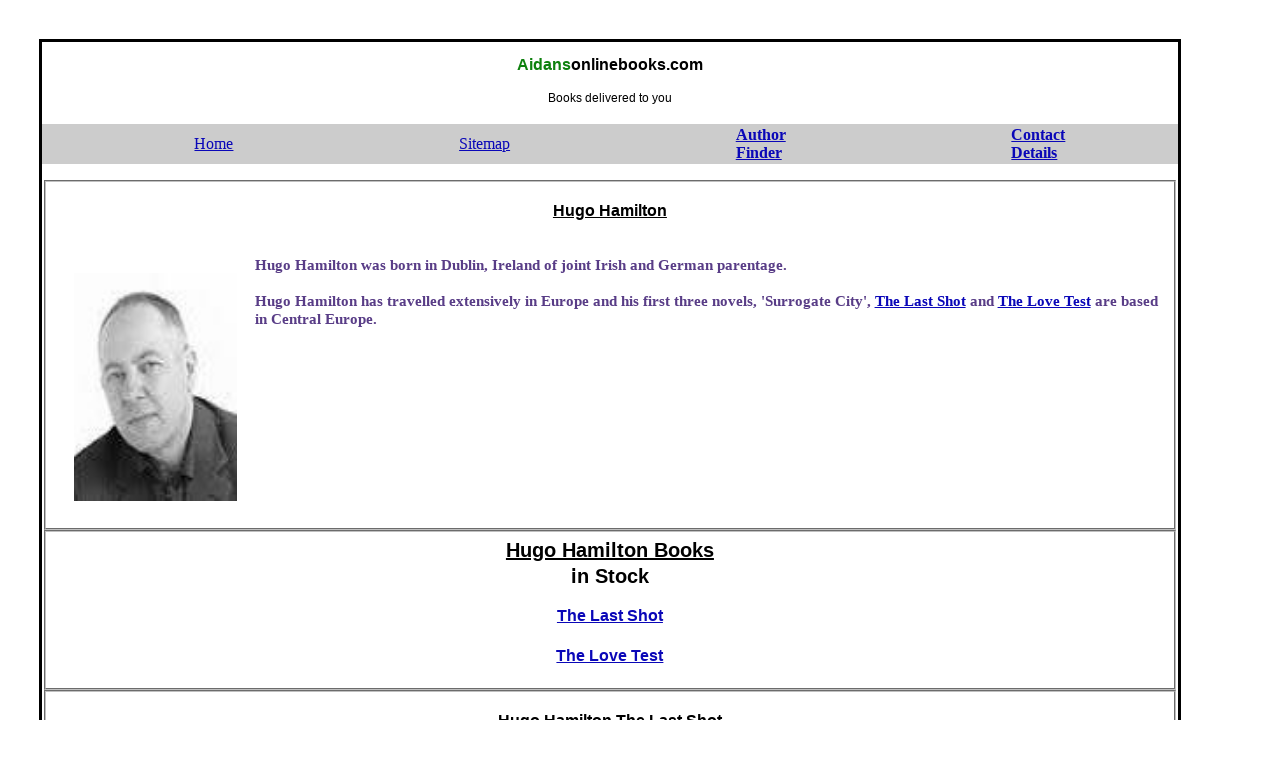

--- FILE ---
content_type: text/html; charset=UTF-8
request_url: https://www.aidansonlinebooks.com/Hugo-Hamilton-Books.html
body_size: 2958
content:
<!DOCTYPE html>
<html lang="en">
<head>
<meta charset="UTF-8">
<meta name="viewport" content="width=device-width, initial-scale=1">
<!-- Google tag (gtag.js) -->
<script async src="https://www.googletagmanager.com/gtag/js?id=G-9PTH61JM57"></script>
<script>
    window.dataLayer = window.dataLayer || [];
    function gtag(){dataLayer.push(arguments);}
    gtag('js', new Date());

    gtag('config', 'G-9PTH61JM57');
</script>
<title>Hugo Hamilton Books, Irish Fiction, The Last Shot, The Love Test</title>
<meta name="description" content="Hugo Hamilton was born in Dublin Ireland of joint Irish and German parentage">
<meta name="keywords" content="Hugo Hamilton books, About Hugo Hamilton, Hugo Hamilton Irish Fiction, Hugo Hamilton The Last Shot, Hugo Hamilton The Love Test">
<meta name="author" content="Aidan Kenny">
<link rel="stylesheet" type="text/css" href="style2.css">
<link href="https://www.aidansonlinebooks.com/Hugo-Hamilton-Books.html" rel="canonical">
<script type="application/ld+json"> { "@context": "http://schema.org", "@type": "Product", "image": "https://www.aidansonlinebooks.com/images/Last-Shot-HH.jpg", "name": "Hugo Hamilton Books", "description": "Two Germans, Bertha Sommer and Officer Franz are attempting to escape the war and the inevitable aftermath.", "offers": { "@type": "Offer", "url": "https://aidansonlinebooks.com/Hugo-Hamilton-Books#The-Last-Shot", "priceCurrency": "EUR", "price": 4.00, "ShippingDetails": "See 'Click here to Buy Now' below", "itemCondition": "https://schema.org/UsedCondition", "availability": "https://schema.org/InStock" } } </script>
</head>
<body>
<div id="container">

<header><h2 class="big"><b><span style="color:#0E810E">Aidans</span>onlinebooks.com</b></h2>
<h3>Books delivered to you</h3></header>

 <nav><ul><li><a href="index.html">Home</a></li>
 <li><a href="Sitemap.html">Sitemap</a></li>
 <li><a href="Author-Finder.html"><b>Author<br>Finder</b></a></li>
 <li><a href="Contact-Details.html"><b>Contact<br>Details</b></a></li></ul></nav>

<section><fieldset><h2><strong><a id="Hugo-Hamilton">Hugo Hamilton</a><br><br></h2>
<p><img src="images/Hugo-Hamilton.jpg" alt="Picture of Hugo Hamilton"  style="width:171px;height:236px; float: left">
<b>Hugo Hamilton was born in Dublin, Ireland of joint Irish and German parentage.<br><br>
Hugo Hamilton has travelled extensively in Europe and his first three novels, 
'Surrogate City', <a href="#The-Last-Shot">The Last Shot</a> and <a href="#The-Love-Test">The Love Test</a> are based in Central Europe.</b></p></fieldset></section>
    <section><fieldset><h1><strong><a id="Hugo-Hamilton-Books">Hugo Hamilton Books</a></strong><br>in Stock</h1>
	<h2><strong><a href="#The-Last-Shot">The Last Shot</a><br><br>
	<a href="#The-Love-Test">The Love Test</a></strong></h2></fieldset></section>
<fieldset><h2><strong><a id="The-Last-Shot">Hugo Hamilton The Last Shot</a></strong></h2>
<p><img src="images/Last-Shot-HH.jpg" loading="lazy" alt="Picture of The Last Shot Book Cover"  style="width:171px;height:236px; float: right">
Book Review:<br><br><b>Two Germans, Bertha Sommer and Officer Franz are attempting to escape the war and the inevitable aftermath.<br>
In contemporary Germany, there is an American whose sole purpose is to find out where the last shot was fired in WW2. Their stories intermingle.</b></p>
<h3>About The Last Shot:</h3>
<ul><li>Genre: Irish Fiction</li>
<li>Condition: Slight wear to covers otherwise Good Copy</li>
<li>Published by: Faber & Faber Paperback Reprint</li>
<li>Published Date: 1992</li>
<li>ISBN 0571166822</li>
<li>Book Weight: 130g</li>
<li>Book Price: €4.00 + Post and Packing. Click "Buy Now" for details</li></ul></fieldset>
<fieldset><img src="https://www.paypalobjects.com/webstatic/i/ex_ce2/logo/logo_paypal_106x29.png"  loading="lazy" alt="PayPal home">
<button class="accordion">
Buy Now</button>
<div class="panel">
<section><b>DELIVERED PRICE</b><br>Using Paypal as a safe and secure method of payment.<br>Use the drop-down box at the bottom to determine your location and cost of delivery
<table>
<tr><td>To Zone 1 - An Post Standard<br><b>within IRELAND</b>(incl Northern Ireland)</td>
<td>Postage Cost <b>&euro;2.95</b></td>
<td>Total Cost <b>&euro;6.95</b><br><br></td></tr>
<tr><td>To Zone 2 - An Post Standard<br><b>Belgium, Channel Islands, Finland, France, Germany, Great Britain, Guernsey, Isle of Man, Jersey, Luxembourg, Netherlands</b></td>
<td>Postage Cost <b>&euro;5.70</b></td>
<td>Total Cost <b>&euro;9.70</b><br><br></td></tr>
<tr><td>To Zone 3 - An Post Standard<br><b>Rest of Europe</b></td>
<td>Postage Cost <b>&euro;5.70</b></td>
<td>Total Cost <b>&euro;9.70</b><br><br></td></tr>
<tr><td>To Zone 4 - An Post Standard<br><b>Rest of the World not including Australia, New Zealand and South America</b></td>
<td>Postage Cost <b>&euro;9.40</b></td>
<td>Total Cost <b>&euro;13.40</b><br><br></td></tr>
<tr><td>To Zone 5 - An Post Standard<br><b>Australia, New Zealand, South America</b></td>
<td>Postage Cost <b>&euro;11.40</b></td>
<td>Total Cost <b>&euro;15.40</b><br><br></td></tr>
</table>
            <h4><img src="https://www.paypalobjects.com/webstatic/i/ex_ce2/logo/logo_paypal_106x29.png"  loading="lazy" alt="PayPal home"></h4>
<em><strong>To Buy Now click on required destination field from drop-down menu below and then click on 'Add to Cart'</strong></em><form action="https://www.paypal.com/cgi-bin/webscr" method="post">
<input type="hidden" name="cmd" value="_cart">
<input type="hidden" name="business" value="apkenny@gmail.com">
<input type="hidden" name="lc" value="IE">
<input type="hidden" name="item_name" value="Hugo Hamilton The Last Shot">
<input type="hidden" name="shopping_url" value="https://www.aidansonlinebooks.com/Hugo-Hamilton-Books.html">
<input type="hidden" name="button_subtype" value="products">
<input type="hidden" name="no_note" value="0">
<input type="hidden" name="add" value="1">
<input type="hidden" name="bn" value="PP-ShopCartBF:btn_cart_LG.gif:NonHostedGuest">
<table>
<tr><td><input type="hidden" name="on0" value="Post Inclusive Rates">Post Inclusive Rates</td></tr><tr><td><select name="os0">
	<option value="Post Inclusive to Zone 1">Post Inclusive to Zone 1 &euro;6.95</option>
	<option value="Post Inclusive to Zone 2">Post Inclusive to Zone 2 &euro;9.70</option>
	<option value="Post Inclusive to Zone 3">Post Inclusive to Zone 3 &euro;9.70</option>
	<option value="Post Inclusive to Zone 4">Post Inclusive to Zone 4 &euro;13.40</option>
	<option value="Post Inclusive to Zone 5">Post Inclusive to Zone 5 &euro;15.40</option>
</select></td></tr>
</table>
<p><input type="hidden" name="currency_code" value="EUR">
<input type="hidden" name="option_select0" value="Post Inclusive to Zone 1">
<input type="hidden" name="option_amount0" value="6.95">
<input type="hidden" name="option_select1" value="Post Inclusive to Zone 2">
<input type="hidden" name="option_amount1" value="9.70">
<input type="hidden" name="option_select2" value="Post Inclusive to Zone 3">
<input type="hidden" name="option_amount2" value="9.70">
<input type="hidden" name="option_select3" value="Post Inclusive to Zone 4">
<input type="hidden" name="option_amount3" value="13.40">
<input type="hidden" name="option_select4" value="Post Inclusive to Zone 5">
<input type="hidden" name="option_amount4" value="15.40">
<input type="hidden" name="option_index" value="0">
<input type="image" src="https://www.paypalobjects.com/en_US/i/btn/btn_cart_LG.gif" name="submit" alt="PayPal - The safer, easier way to pay online!">
<img alt=""  src="https://www.paypalobjects.com/en_US/i/scr/pixel.gif" width="1" height="1">
</form></section></div>
         <p><a href="https://www.paypal.com/cart/?display=1&amp;business=apkenny@gmail.com">Go Back to Cart</a><br><br></p></fieldset>
<section><fieldset><h2><strong><a href="#Hugo-Hamilton-Books">Hugo Hamilton Books</a></strong><br></h2>
<h3><a href="#Top">Top</a></h3></fieldset></section>		 
<section><fieldset><h2><strong><a id="The-Love-Test">Hugo Hamilton The Love Test</a></strong></h2>
<p><img src="images/Love-Test-HH.jpg" loading="lazy" alt="Picture of The Love Test Book Cover"  style="width:171px;height:236px; float: right">
Book Review:<br><br><b>Mathias becomes involved with a former East German prisoner, Christa.<br>
The more he finds out about Christa, the more his own marriage dilapidates.<br>Mathias has to find some way out of the cycle, but he finds it impossible.</b></p>
<h3>About The Love Test:</h3>
<ul><li>Genre: Irish Fiction</li>
<li>Condition: Some wear to covers otherwise Good Copy</li>
<li>Published by: Faber & Faber Paperback</li>
<li>Published Date: 1995</li>
<li>ISBN 0571169546</li>
<li>Book Weight: 290g</li>
<li>Book Price: €3.00 + Post and Packing. Click "Buy Now" for details</li></ul></fieldset>
<fieldset><img src="https://www.paypalobjects.com/webstatic/i/ex_ce2/logo/logo_paypal_106x29.png"  loading="lazy" alt="PayPal home">
<button class="accordion">
Buy Now</button>
<div class="panel">
<section><b>DELIVERED PRICE</b><br>Using Paypal as a safe and secure method of payment.<br>Use the drop-down box at the bottom to determine your location and cost of delivery
<table>
<tr><td>To Zone 1 - An Post Standard<br><b>within IRELAND</b>(incl Northern Ireland)</td>
<td>Postage Cost <b>&euro;6.60</b></td>
<td>Total Cost <b>&euro;9.60</b><br><br></td></tr>
<tr><td>To Zone 2 - An Post Standard<br><b>Belgium, Channel Islands, Finland, France, Germany, Great Britain, Guernsey, Isle of Man, Jersey, Luxembourg, Netherlands</b></td>
<td>Postage Cost <b>&euro;9.90</b></td>
<td>Total Cost <b>&euro;12.90</b><br><br></td></tr>
<tr><td>To Zone 3 - An Post Standard<br><b>Rest of Europe</b></td>
<td>Postage Cost <b>&euro;11.50</b></td>
<td>Total Cost <b>&euro;14.50</b><br><br></td></tr>
<tr><td>To Zone 4 - An Post Standard<br><b>Rest of the World not including Australia, New Zealand and South America</b></td>
<td>Postage Cost <b>&euro;16.50</b></td>
<td>Total Cost <b>&euro;19.50</b><br><br></td></tr>
<tr><td>To Zone 5 - An Post Standard<br><b>Australia, New Zealand, South America</b></td>
<td>Postage Cost <b>&euro;23.50</b></td>
<td>Total Cost <b>&euro;26.50</b><br><br></td></tr>
</table>
            <h4><img src="https://www.paypalobjects.com/webstatic/i/ex_ce2/logo/logo_paypal_106x29.png"  loading="lazy" alt="PayPal home"></h4>
<em><strong>To Buy Now click on required destination field from drop-down menu below and then click on 'Add to Cart'</strong></em><form action="https://www.paypal.com/cgi-bin/webscr" method="post">
<input type="hidden" name="cmd" value="_cart">
<input type="hidden" name="business" value="apkenny@gmail.com">
<input type="hidden" name="lc" value="IE">
<input type="hidden" name="item_name" value="Hugo Hamilton The Love Test">
<input type="hidden" name="shopping_url" value="https://www.aidansonlinebooks.com/Hugo-Hamilton-Books.html">
<input type="hidden" name="button_subtype" value="products">
<input type="hidden" name="no_note" value="0">
<input type="hidden" name="add" value="1">
<input type="hidden" name="bn" value="PP-ShopCartBF:btn_cart_LG.gif:NonHostedGuest">
<table>
<tr><td><input type="hidden" name="on0" value="Post Inclusive Rates">Post Inclusive Rates</td></tr><tr><td><select name="os0">
	<option value="Post Inclusive to Zone 1">Post Inclusive to Zone 1 &euro;9.60</option>
	<option value="Post Inclusive to Zone 2">Post Inclusive to Zone 2 &euro;12.90</option>
	<option value="Post Inclusive to Zone 3">Post Inclusive to Zone 3 &euro;14.50</option>
	<option value="Post Inclusive to Zone 4">Post Inclusive to Zone 4 &euro;19.50</option>
	<option value="Post Inclusive to Zone 5">Post Inclusive to Zone 5 &euro;26.50</option>
</select></td></tr>
</table>
<p><input type="hidden" name="currency_code" value="EUR">
<input type="hidden" name="option_select0" value="Post Inclusive to Zone 1">
<input type="hidden" name="option_amount0" value="9.60">
<input type="hidden" name="option_select1" value="Post Inclusive to Zone 2">
<input type="hidden" name="option_amount1" value="12.90">
<input type="hidden" name="option_select2" value="Post Inclusive to Zone 3">
<input type="hidden" name="option_amount2" value="14.50">
<input type="hidden" name="option_select3" value="Post Inclusive to Zone 4">
<input type="hidden" name="option_amount3" value="19.50">
<input type="hidden" name="option_select4" value="Post Inclusive to Zone 5">
<input type="hidden" name="option_amount4" value="26.50">
<input type="hidden" name="option_index" value="0">
<input type="image" src="https://www.paypalobjects.com/en_US/i/btn/btn_cart_LG.gif" name="submit" alt="PayPal - The safer, easier way to pay online!">
<img alt=""  src="https://www.paypalobjects.com/en_US/i/scr/pixel.gif" width="1" height="1">
</form></section></div>
         <p><a href="https://www.paypal.com/cart/?display=1&amp;business=apkenny@gmail.com">Go Back to Cart</a><br><br></p></section>
<section><fieldset><h2><strong><a href="#Hugo-Hamilton-Books">Hugo Hamilton Books</a><br><br>
<a href="#Hugo-Hamilton">About Hugo Hamilton</a></strong><br></h2>
<h3><a href="#Top">Top</a></h3></fieldset></section>
<footer>
<ul>
 <li><a href="Fiction-Books.html"><b>Fiction<br>Books</b></a></li>
 <li><a href="Privacy-Policy.html">Privacy<br>Policy</a></li>
</ul>
</footer>
<script src="panel.js"></script>
</div>
</body>
</html>

--- FILE ---
content_type: text/css
request_url: https://www.aidansonlinebooks.com/style2.css
body_size: 927
content:
body {
	font-size: 12pt;
	font-family: "Times New Roman", Times, serif;
	color: black;
	line-height: 14pt;
	padding-left: 5pt;
	padding-right: 5pt;
	padding-top: 5pt;	
	background-color:#ffffff;
	margin: 2rem;
    width: 95%;	
}
h1 {
	font: 14pt Verdana, Geneva, Arial, Helvetica, sans-serif;
	font-weight: bold;
	font-size: 20px;
 	color: black;
    line-height: 20pt;
}
h2 {
	font: 14pt Verdana, Geneva, Arial, Helvetica, sans-serif;
	font-size: 16px;
	color: black;	
    line-height: 15pt;
}
h3 {
	font: 14pt Verdana, Geneva, Arial, Helvetica, sans-serif;
	font-size: 12px;
    color: black;	
    line-height: 15pt;
}
h4 {
	font: 14pt Verdana, Geneva, Arial, Helvetica, sans-serif;
	font-size: 10px;
    color: black;	
    line-height: 15pt;
}
p.subheader {
	font-weight: bold;
	color: #593d87;
	text-align: center;
}
a:link {
	color: #0a07b8;
}
a:visited {
	color: #8094d6;
}
a:hover {
	color: #FF9933;
}
a:active {
	color: #0a07b8;
}
a {text-decoration: underline;
}
img {
	 padding: 3pt;
	 border: 5pt;
	 margin: 10pt;
	 float: right;
}
img {
	max-width: 100%;
	height: auto
}
nav {
   background-color: #ccc;
}
nav ul{
   display: flex;
   justify-content: space-around;
   align-items: center;
   height: 2.5rem;
   list-style-type: none;
}
main {
   margin-top: 1rem;
}
footer {
   background-color: #ccc;
}
footer ul{
   display: flex;
   justify-content: space-around;
   align-items: center;
   height: 2.5rem;
   list-style-type: none;
}
.pill-nav a {
  display: inline-block;
  color: black;
  text-align: center;
  padding: 14px;
  text-decoration: none;
  font-size: 17px;
  border-radius: 5px;
}
.pill-nav a:hover {
  background-color: #ddd;
  color: black;
}
.pill-nav a.active {
  background-color: dodgerblue;
  color: white;
}
p { text-align: left; }
h1 { text-align: center; }
h2 { text-align: center; }
h3 { text-align: center; }
h4 { text-align: center; }
fieldset {
        font-size: 15px;
        font-family: "Times New Roman", Times, serif;
	    color: #593d87;
}
#container {
margin: 1 auto;
width: 95%;
}
#mainContainer {
float: right;
width: 93%;
}
#content {
clear: right;
float: right;
width: 90%;
padding: 20px;
margin: 0;
display: inline;
}
div {
   position: relative;
   width: 90%;
   height: 100%;
   border: 3px solid #000;
   color: black;
   font-weight: normal;
   text-align: left;
   }
.accordion {
  background-color: #eee;
  color: #444;
  cursor: pointer;
  padding: 18px;
  width: 93%;
  border: none;
  text-align: left;
  outline: none;
  font-size: 15px;
  transition: 0.4s;
}
.active, .accordion:hover {
  background-color: #ccc; 
}
.panel {
  padding: 0 18px;
  display: none;
  background-color: white;
  overflow: hidden;
}
#Author-Finder {
  font-family: "Times New Roman", Times, serif;
  border-collapse: collapse;
  width: 90%;
}
#Author-Finder td, #Author-Finder th {
  border: 1px solid #ddd;
  padding: 8px;
}
#Author-Finder tr:nth-child(even){background-color: #f2f2f2;}
#Author-Finder tr:hover {background-color: #ddd;}
#Author-Finder th {
  padding-top: 12px;
  padding-bottom: 12px;
  text-align: left;
  background-color: #04AA6D;
  color: white;
}
* {
  box-sizing: border-box;
}
.product-container {
  width: 285%;
  height: 100%;
  overflow: hidden;
  margin: 0 auto;
  padding: 20px;
  background-color: #fff;
  box-shadow: 0  0 rgba(0, 0, 0.2);
  display: flex;
  flex-wrap: wrap;
}
.product-image-container {
  width: 35%;
}
.product-info-container {
  width: 93%;
  padding-left: 20px;
  display: flex;
  flex-wrap: wrap;
  align-items: center;
}
img {
  width: 20%;
  height: auto;
}
.product-info-container form {
  width: 93%;
  margin-top: 20px;
  align-self: flex-end;
}
h1 {
  margin-top: 0;
}
.price {
  color: #ff5722;
  font-size: 1.5em;
  font-weight: bold;
}
aside {
  width: 15%;
  padding-left: 1px;
  margin-left: 1px;
  float: left;
  font-style: italic;
}
article {
  width: 80%;
  padding-left: 1px;
  margin-left: 1px;
  float: right;
}
#A td, #A th {
  border: 1px solid #ddd;
  padding: 8px;
}
#A tr:nth-child(even){background-color: #f2f2f2;}

#A tr:hover {background-color: #ddd;}

#A th {
  padding-top: 12px;
  padding-bottom: 12px;
  text-align: left;
  background-color: #04AA6D;
  color: white;
}